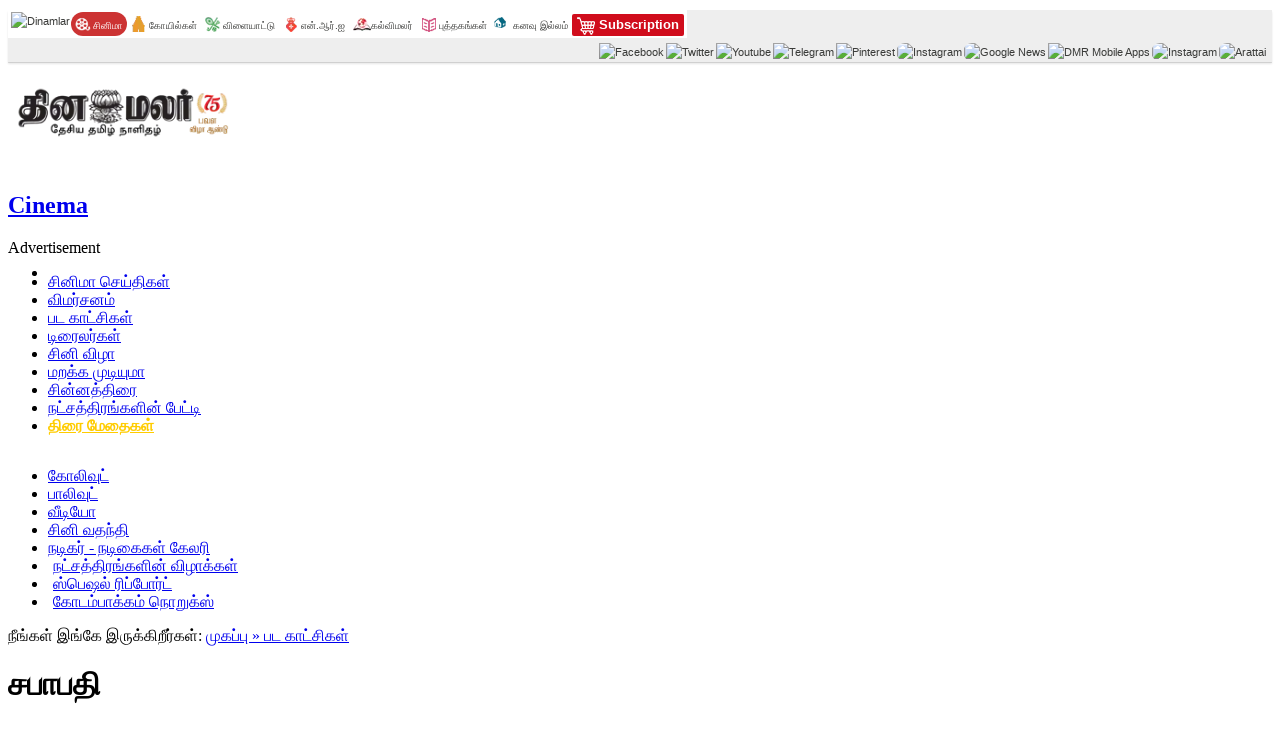

--- FILE ---
content_type: text/html; charset=utf-8
request_url: https://cinema.dinamalar.com/tamil_shooting_spot.php?id=3057&ta=F&end=3&pgno=3
body_size: 11388
content:
<!DOCTYPE html PUBLIC "-//W3C//DTD XHTML 1.0 Transitional//EN" "http://www.w3.org/TR/xhtml1/DTD/xhtml1-transitional.dtd">
<html xmlns="http://www.w3.org/1999/xhtml">
<head>
<meta http-equiv="Content-Type" content="text/html; charset=utf-8" />
<script type="text/javascript">
/* if (window.location != window.parent.location) 
{ window.parent.location="//cinema.dinamalar.com/";} */
</script>

<link href="//stat.dinamalar.com/new/2014/cinema/css/style.css?v=2.2" type="text/css" rel="stylesheet" />
<link href="//stat.dinamalar.com/new/2014/cinema/css/gallery.css" type="text/css" rel="stylesheet" />
<meta http-equiv="Content-Type" content="text/html; charset=utf-8" />
<title>Tamil Movie Shooting Spots | Shooting spot stills | Cinema Shooting Spots | Tamil Movie Shooting Spots | Upcoming Films.</title>
<meta name='description' content=' Tamil Cinema Shooting Spots Tamil Movie Shooting Spots  Cinema Shooting Spots Tamil Movie Shooting Spots  Upcoming  Films movie stills shooting movie stills  movies 
promotional stills movie posters promotional posters ' /> 
<meta name='keywords' content=' Tamil Cinema Shooting Spots, Tamil Movie Shooting Spots,  Cinema Shooting Spots, Tamil Movie Shooting Spots,  Upcoming  Films movie stills, shooting movie stills, movies , promotional stills, movie posters, promotional posters ' /> 
<script type="text/javascript" src="https://ajax.googleapis.com/ajax/libs/jquery/1.2.6/jquery.min.js"></script>
<script type="text/javascript" src="//stat.dinamalar.com/new/js/imgload.js"></script>
<script src="//stat.dinamalar.com/new/cinemanew/js/ai.js" type="text/javascript"></script>
<link rel="stylesheet" type="text/css" href="//stat.dinamalar.com/sprite/css/share.css">
<meta property="fb:admins" content="173167532715832"/>
<meta property="fb:app_id" content="180016785356861" />
<meta property="og:url" content="https://cinema.dinamalar.com/tamil_shooting_spot.php?id=3057&ta=F" />
<meta property="og:title" content="சபாபதி" />
<meta property="og:description" content="சபாபதி" />
<meta property="og:image" content="https://images.dinamalar.com/data/cini/FlimImage/1637404701.jpg"/>
<style type="text/css">.ctr-pho {color: #575656; background:#eee; font-family: Arial,Helvetica,sans-serif;font-size: 12px;font-weight: bold;line-height: 2;margin:0 0 8px 0;padding:5px; border-bottom:#ccc solid 1px;}#featPosts {background: #FFFEFD;border: 1px solid #eee;clear: both;margin: 0;padding:10px; position: relative;
}a.previous1 {background-position: 0 -66px !important;right: 15px;}a.previous1:hover {background-position: 0 -202px !important;}
</style>
<script async='async' src='https://www.googletagservices.com/tag/js/gpt.js'></script>
<script>
  var googletag = googletag || {};
  googletag.cmd = googletag.cmd || [];
    /*  googletag.cmd.push(function() {
	googletag.pubads().disableInitialLoad();
  }); */
</script>
<script>
  googletag.cmd.push(function() {
    googletag.defineSlot('/1028307/Dinamalar_Desktop_Cinema_ATF_728x90', [[1, 1], [468, 60], [728, 90]], 'div-gpt-ad-1550484566875-0').addService(googletag.pubads());
    googletag.pubads().enableSingleRequest();
    googletag.enableServices();
  });
</script>
<script>
  googletag.cmd.push(function() {
    googletag.defineSlot('/1028307/Dinamalar_Desktop_Cinema_ATF_300x250', [[1, 1], [300, 250], [320, 240], [200, 200], [250, 250], [336, 280]], 'div-gpt-ad-1550484649384-0').addService(googletag.pubads());
    googletag.pubads().enableSingleRequest();
    googletag.enableServices();
  });
</script>
<script>
  googletag.cmd.push(function() {
    googletag.defineSlot('/1028307/Dinamalar_Desktop_Cinema_MTF_2nd_300x250', [[320, 240], [336, 280], [250, 250], [300, 250], [200, 200]], 'div-gpt-ad-1550484711602-0').addService(googletag.pubads());
    googletag.pubads().enableSingleRequest();
    googletag.enableServices();
  });
</script>
<script>
  googletag.cmd.push(function() {
    googletag.defineSlot('/1028307/Dinamalar_Desktop_Cinema_BTF_728x90', [[728, 90], [468, 60]], 'div-gpt-ad-1550484768270-0').addService(googletag.pubads());
    googletag.pubads().enableSingleRequest();
    googletag.enableServices();
  });
</script>
<script>
  googletag.cmd.push(function() {
    googletag.defineSlot('/1028307/Dinamalar_Desktop_Cinema_Skinning-1x1', [1, 1], 'div-gpt-ad-1550484888181-0').addService(googletag.pubads());
    googletag.pubads().enableSingleRequest();
    googletag.enableServices();
  });
</script>
<script>
  googletag.cmd.push(function() {
    googletag.defineSlot('/1028307/Dinamalar_Desktop_Cinema_Overlay-1x1', [1, 1], 'div-gpt-ad-1550485078950-0').addService(googletag.pubads());
    googletag.pubads().enableSingleRequest();
    googletag.enableServices();
  });
</script>

<script>
  googletag.cmd.push(function() {
    googletag.defineSlot('/1028307/Dinamalar_Desktop_Cinema_MTF_300x600', [[300, 600], [320, 240], [336, 280], [300, 250]], 'div-gpt-ad-1552470395114-0').addService(googletag.pubads());
    googletag.pubads().enableSingleRequest();
    googletag.enableServices();
  });
</script>


<script>
  googletag.cmd.push(function() {
    googletag.defineSlot('/1028307/Dinamalar_Desktop_Cinema_MTF_468x60', [468, 60], 'div-gpt-ad-1551257312964-0').addService(googletag.pubads());
    googletag.pubads().enableSingleRequest();
    googletag.enableServices();
  });
</script>

<script>
  googletag.cmd.push(function() {
    googletag.defineSlot('/1028307/Dinamalar_Desktop_Cinema_ATF_Slider_1x1', [1, 1], 'div-gpt-ad-1551256794820-0').addService(googletag.pubads());
    googletag.pubads().enableSingleRequest();
    googletag.enableServices();
  });
</script>
<script>
  googletag.cmd.push(function() {
    googletag.defineSlot('/1028307/Dinamalar_Desktop_Cinema_MTF_160x600', [[120, 600], [160, 600]], 'div-gpt-ad-1551257430429-0').addService(googletag.pubads());
    googletag.pubads().enableSingleRequest();
    googletag.enableServices();
  });
</script>

<script>
  googletag.cmd.push(function() {
    googletag.defineSlot('/1028307/Dinamalar_Desktop_Cinema_MTF_3rd_300x250', [[200, 200], [300, 250], [250, 250], [336, 280], [320, 240]], 'div-gpt-ad-1551257276166-0').addService(googletag.pubads());
    googletag.pubads().enableSingleRequest();
    googletag.enableServices();
  });
</script>

<!-- <script src="https://rtbcdn.andbeyond.media/prodprebidheader-330458.js" async></script>  -->
<script type="text/javascript">
  window._taboola = window._taboola || [];
  _taboola.push({category:'auto'});
  !function (e, f, u, i) {
    if (!document.getElementById(i)){
      e.async = 1;
      e.src = u;
      e.id = i;
      f.parentNode.insertBefore(e, f);
    }
  }(document.createElement('script'),
  document.getElementsByTagName('script')[0],
  '//cdn.taboola.com/libtrc/dinamalarcom/loader.js',
  'tb_loader_script');
  if(window.performance && typeof window.performance.mark == 'function')
    {window.performance.mark('tbl_ic');}
</script>
<style type="text/css">
.clsTopnes{ height:auto;}
.leftads {
    position: fixed;
    top: 0px;
 
}
</style>
<script>
  window.googletag = window.googletag || {cmd: []};
  googletag.cmd.push(function() {
    googletag.defineSlot('/1028307/Dinamalar_Desktop_Cinema_Skinning_Left_120x600', [120, 600], 'div-gpt-ad-1601789992822-0').addService(googletag.pubads());
    googletag.pubads().enableSingleRequest();
    googletag.enableServices();
  });
</script>
<script>
  window.googletag = window.googletag || {cmd: []};
  googletag.cmd.push(function() {
    googletag.defineSlot('/1028307/Dinamalar_Desktop_Cinema_Skinning_Right_120x600', [120, 600], 'div-gpt-ad-1601790074875-0').addService(googletag.pubads());
    googletag.pubads().enableSingleRequest();
    googletag.enableServices();
  });
</script>

</head>
<body>
<!-- /1028307/Dinamalar_Desktop_Cinema_Skinning-1x1 -->
<div id='div-gpt-ad-1550484888181-0' style='height:1px; width:1px;'>
<script>
googletag.cmd.push(function() { googletag.display('div-gpt-ad-1550484888181-0'); });
</script>
</div>

<!-- /1028307/Dinamalar_Desktop_Cinema_Overlay-1x1 -->
<div id='div-gpt-ad-1550485078950-0' style='height:1px; width:1px;'>
<script>
googletag.cmd.push(function() { googletag.display('div-gpt-ad-1550485078950-0'); });
</script>
</div>

<div class="leftads" style="left:0px;">
<!-- /1028307/Dinamalar_Desktop_Cinema_Skinning_Left_120x600 -->
<div id='div-gpt-ad-1601789992822-0' style='width: 120px; height: 600px;'>
  <script>
    googletag.cmd.push(function() { googletag.display('div-gpt-ad-1601789992822-0'); });
  </script>
</div>
</div>

<div class="leftads" style="right:0px;">
<!-- /1028307/Dinamalar_Desktop_Cinema_Skinning_Right_120x600 -->
<div id='div-gpt-ad-1601790074875-0' style='width: 120px; height: 600px;'>
  <script>
    googletag.cmd.push(function() { googletag.display('div-gpt-ad-1601790074875-0'); });
  </script>
</div>
</div>

<div id="selContainer">
<style type="text/css">
#selLogof h1 {
    background: url("//stat.dinamalar.com/new/images/dmrenglishlogonewinner.png?v=1") no-repeat 0 0px !important;
    cursor: pointer;
    display: block;
	margin-left:5px !important;
    padding: 24px 0 !important;
    text-indent: -999px;
    width: 240px !important;
	background-size: 90% !important;
}
.clearfix {
  display: inline-table !important;

#selContainer {border: 1px solid #ccc;}
</style>
<div id="selHeader">
     <meta http-equiv="Content-Type" content="text/html; charset=utf-8" />
<link rel="stylesheet" type="text/css" href="//stat.dinamalar.com/new/css/topbar.css?v=2">
<style type="text/css">#dmr-navbar li a{ padding:5px 4px 1px 22px; font-family:Arial !important;}
#dmr-navbar ul li#selkanavu a.current, #dmr-navbar ul li#selkanavu a:hover {
  background: url(https://stat.dinamalar.com/new/2023/kanavu-illam/kanavu-homes1f.png) no-repeat 3px 5px #056881;
  background-size:15%;
}
#dmr-navbar ul li#selkanavu a {
  background: url(https://stat.dinamalar.com/new/2023/kanavu-illam/kanavu-homes1.png) no-repeat 3px 5px;
   background-size:15%;
}
#dmr-navbar p {
  font-size: 10px !important;
}
</style>
<div id="dmr-navbar" class="">
<div class="indbox">
<ul>
<li> <h3 id="dmrhome"> <a title="Dinamalar" href="https://www.dinamalar.com/"><img width="20"  alt="Dinamlar" src="//stat.dinamalar.com/new/images/home.png"></a></h3> </li>
<li id="cico"><a title="Cinema" class="current" href="https://cinema.dinamalar.com/" target="_blank"><p>சினிமா </p></a></li>
<li id="tico"><a title="Temple" href="https://temple.dinamalar.com/" target="_blank"><p>கோயில்கள்</p></a></li>
<li id="sico"><a title="Sports" href="https://www.dinamalar.com/news/sports" target="_blank"><p>விளையாட்டு</p></a></li>
<li id="nico"><a title="NRI" href="https://www.dinamalar.com/world-news-nri" target="_blank"><p>என்.ஆர்.ஐ</p></a></li>
<li id="kmico"><a title="Kalvimalar" href="https://www.dinamalar.com/news/kalvimalar" target="_blank"><p>கல்விமலர்</p></a></li>
<li id="bkico"><a title="Books" href="http://books.dinamalar.com/" target="_blank"><p>புத்தகங்கள் </p></a></li>   
<li id="selkanavu"><a title="kanavu illam" href="https://www.dinamalar.com/kanavu-illam/" target="_blank"><p>கனவு இல்லம்</p></a></li>          
<li id="ekico"><a title="Subscription" href="https://subscription.dinamalar.com/" style="border-radius:2px;" target="_blank"><p><b style="font-weight:bold; font-size:13px;"><img style="margin-top:1px; float:left;" src="//stat.dinamalar.com/new/2023/images/shopping-cart.png"/>&nbsp;Subscription </b> </p></a></li>                                      
</ul>
</div>
<div id="dmrsshare" style="float:right; margin-right:5px;">
<ul>

<li><a title="Facebook" target="_blank" href="https://www.facebook.com/dinamalarcinema"><img class="rotate" src="//stat.dinamalar.com/new/images/fb_round.png" alt="Facebook"  width="18" border="0"/></a></li>
<li><a title="Twitter" target="_blank" href="https://twitter.com/dinamalarcinema"> <img class="rotate" src="//stat.dinamalar.com/new/images/twitter_round.png" alt="Twitter" width="18" border="0"/> </a></li>
<li><a title="Youtube" target="_blank" href="https://www.youtube.com/@dinamalarcinema"> <img class="rotate" src="//stat.dinamalar.com/new/images//utube_round.png" alt="Youtube" width="18" border="0"/> </a></li>
<li><a title="Telegram" target="_blank" href="https://specials.dinamalar.com/telegram/?domain=cinema"> <img class="rotate" src="//stat.dinamalar.com/new/images/telegram.png" alt="Telegram" width="18" border="0"/> </a></li>
<li><a title="Pinterest" target="_blank"  href="https://in.pinterest.com/DinamalarCinema/"><img class="rotate" src="//stat.dinamalar.com/new/images/pinterest_round.png" alt="Pinterest" width="18" border="0"></a></li>
<li><h3><a class="rotate" title="instagram" target="_blank" href="https://www.instagram.com/dinamalarcinema/"><img alt="Instagram" width="18" src="//stat.dinamalar.com/new/2017/img/instagrams.png" /> </a></h3></li>
<li><a class="rotate" title="Google News" target="_blank" href="https://news.google.com/publications/CAAqBwgKMJGZjwsw8qOhAw/sections/CAQqEAgAKgcICjCRmY8LMPKjoQMw5-CtBg?nsro=true&amp;hl=en-IN&amp;gl=IN&amp;ceid=IN:en"><img width="20" src="//stat.dinamalar.com/new/images/google-news.png" alt="Google News" /> </a></li>
<li><a title="Mobile Apps" href="https://www.dinamalar.com/mobile/"><img class="rotate" src="//stat.dinamalar.com/new/images/mob_round.png" alt="DMR Mobile Apps" width="18" border="0"></a></li>
<li><h3><a class="rotate" title="threads" target="_blank" href="https://www.threads.net/@dinamalarcinema"><img alt="Instagram" width="18" src="https://stat.dinamalar.com/new/2023/images/threads-home-icons.png" /> </a></h3></li>
<li><h3><a class="rotate" title="Arattai" target="_blank" href="https://aratt.ai/@dinamalar"><img alt="Arattai" width="18" src="https://stat.dinamalar.com/new/2018/images/follow-arattai-32x32.png" /> </a></h3></li>
</ul></div>
<div style="clear:both; height:1px; overflow:hidden;"></div>
</div>     
    <div class="clear"></div>
    <div class="clearfix" id="selHeader2">
      <div id="selLogof" class="clsFloatleft">
        <a href="https://www.dinamalar.com/index.asp"><h1>Dinamalar</h1></a>
       <a href="https://cinema.dinamalar.com/"> <h2>Cinema</h2></a>
      </div>
        <div id="selAd1" class="clsFloatright">
<!-- /1028307/Dinamalar_Desktop_Cinema_ATF_728x90 -->
<div id='div-gpt-ad-1550484566875-0'>
<script>
googletag.cmd.push(function() { googletag.display('div-gpt-ad-1550484566875-0'); });
</script>
</div>
</div>
<div class="topadtxt160">Advertisement</div>
    </div>
  </div>
   <style type="text/css">body{-webkit-touch-callout: none;-webkit-user-select: none;-khtml-user-select: none;-moz-user-select: none;-o-user-select: none;-ms-user-select: none;user-select: none;}</style>
<script language=JavaScript>
function clickIE4(){if (event.button==2){return false;}}
function clickNS4(e){if (document.layers||document.getElementById&&!document.all){if (e.which==2||e.which==3){return false;}}}
if (document.layers){document.captureEvents(Event.MOUSEDOWN);document.onmousedown=clickNS4;}
else if (document.all&&!document.getElementById){document.onmousedown=clickIE4;}
document.oncontextmenu=new Function("return false")
document.onselectstart = function() { return false; }
</script>
<script type="text/javascript">
function disableSelection(target){
if (typeof target.onselectstart!="undefined") 
	target.onselectstart=function(){return false}
else if (typeof target.style.MozUserSelect!="undefined") 
	target.style.MozUserSelect="none"
else 
	target.onmousedown=function(){return false}
target.style.cursor = "default"
}
</script>

<script async src="https://securepubads.g.doubleclick.net/tag/js/gpt.js"></script>
<script>
  window.googletag = window.googletag || {cmd: []};
  googletag.cmd.push(function() {
    googletag.defineSlot('/1028307/Dinamalar_Desktop_Insticator_Cinema_300x600', [300, 600], 'div-gpt-ad-1590990816018-0').addService(googletag.pubads());
    googletag.pubads().enableSingleRequest();
    googletag.enableServices();
  });
</script>
 
  <div class="clear"></div>  
    <div id="selMenu1">
    <ul class="clearfix">
     <li id="selColor1" style="line-height:0px;"><a href="https://cinema.dinamalar.com/index.php"><div class="newhome"><span style="display:none;">Home</span></div></a></li>
      <li id="selColor2"><a href="https://cinema.dinamalar.com/tamil-news-kodambakkam/12/1/cinema/Kollywood.htm">சினிமா செய்திகள்</a></li>
      <li id="selColor3"><a href="https://cinema.dinamalar.com/tamil_cinema_vimarsanam.php">விமர்சனம் </a></li>
      <li id="selColor4"><a href="https://cinema.dinamalar.com/vanthapadangal.php?ta=U">பட காட்சிகள்</a></li>
      <li id="selColor5"><a href="https://cinema.dinamalar.com/tamil_trailer_all.php">டிரைலர்கள்</a></li>
      <li id="selColor6"><a href="https://cinema.dinamalar.com/cini_vila.php">சினி விழா</a></li>
      <li id="selColor7"><a href="https://cinema.dinamalar.com/marakka-mudiyuma/12/1/cinema/old-movies.htm"> மறக்க முடியுமா</a></li>
      <!--<li id="selColor7"><a href="https://cinema.dinamalar.com/wallpapers.php">வால் பேப்பர்கள் </a></li>-->
      <li id="selColor8"><a href="https://cinema.dinamalar.com/tv-serials/12/1/Chinna-thirai-Television-News.htm">சின்னத்திரை</a></li>
      
      <!--<li class="clsBcknone" id="selColor10"><a href="https://cinema.dinamalar.com/vanthapadangal.php?ta=U">வரவிருக்கும் படங்கள்</a></li>-->
      <li class="clsBcknone" id="selColor9"><a href="https://cinema.dinamalar.com/celebrity/12/1/cinema/interview.htm">நட்சத்திரங்களின் பேட்டி</a></li>
      <li id="selColor10"><a  style="color:#FC0;" href="https://cinema.dinamalar.com/cinema_geniuses.php"><b>திரை மேதைகள்</b></a></li>
    </ul>
</div>
<div class="clear"></div>
<div id="selMenu1">
    <ul class="clearfix">
      <li id="selColor10"><a href="https://cinema.dinamalar.com/tamil-news-kodambakkam/12/1/cinema/Kollywood.htm">கோலிவுட் </a></li>
      <li id="selColor9"><a href="https://cinema.dinamalar.com/hindi-news-mumbai/12/1/cinema/Bollywood.htm">பாலிவுட் </a></li>
      <li id="selColor8"><a href="https://cinema.dinamalar.com/tamil_video_all.php">வீடியோ </a></li>
      <li id="selColor7"><a href="https://cinema.dinamalar.com/entertainment/12/1/tamil-cinema-latest-gossip.htm">சினி வதந்தி </a></li> 
      <li id="selColor5"><a href="https://cinema.dinamalar.com/actor_actress_biodata.php">நடிகர் - நடிகைகள் கேலரி </a></li>
      <li id="selColor4"><a style="padding:0 5px 0 5px;" href="https://cinema.dinamalar.com/cini_functions.php">நட்சத்திரங்களின் விழாக்கள்</a></li>
      <li id="selColor3"><a style="padding:0 5px 0 5px;" href="https://cinema.dinamalar.com/cinema-news-new/12/1/special-report.html">ஸ்பெஷல் ரிப்போர்ட் </a></li>
      <li class="clsBcknone" id="selColor2"><a style="padding:0 5px 0 5px;" href="https://cinema.dinamalar.com/cinema_snacks.php">கோடம்பாக்கம் நொறுக்ஸ்</a></li>
    </ul>
</div>  
  <div class="clear"></div>
    
<div id="selContentdet">
<div class="clsFloatleft" id="selContentleft">
 <div class="bcrumb"> நீங்கள் இங்கே இருக்கிறீர்கள்: <a href="index.php"> முகப்பு » </a> 
<a href="vanthapadangal.php?ta=V" title="Tamil Cinema Film Stills">பட காட்சிகள் </a> 
                             
</div>
<div class="sub_header"><h1>சபாபதி</h1></div>
  <div class="clear10"></div>  
<div>    
      
      <div align="center" style="text-align:center; background:#fff; color:#666; font-weight:bold; padding:8px 0;" id="ttno"></div>
      <div id="featPosts" style="min-height:350px; padding-bottom:10px !important;-webkit-box-shadow: 0px 0px 10px 0px rgba(0,0,0,0.75);-moz-box-shadow: 0px 0px 10px 0px rgba(0,0,0,0.75);box-shadow: 0px 0px 10px 0px rgba(0,0,0,0.75); margin-bottom:15px;">      <div align="center" class="">
	  <h3><span id="ftnt"></span></h3></div>
<div id="phgt" style="width:500px; margin:0px 50px; overflow:hidden;">
<div id="pslide" style="width: 150000px;">
<input type="hidden" id="neid1" name="neid1" value="33286">   
<span style="float:left; background:url(//stat.dinamalar.com/new/photo/images/preloader.gif) no-repeat center center; min-height:300px; width:500px;">
<img id="img1" width="500" border="0" longdesc="https://images.dinamalar.com/data/cini/ShootingImages/16092843808.jpg@@@@" alt="Tamil Cinema Shooting Photo Gallery" src="">
</span>
<input type="hidden" id="neid2" name="neid2" value="33285">   
<span style="float:left; background:url(//stat.dinamalar.com/new/photo/images/preloader.gif) no-repeat center center; min-height:300px; width:500px;">
<img id="img2" width="500" border="0" longdesc="https://images.dinamalar.com/data/cini/ShootingImages/16092749881.jpg@@@@" alt="Tamil Cinema Shooting Photo Gallery" src="">
</span>
<input type="hidden" id="neid3" name="neid3" value="33284">   
<span style="float:left; background:url(//stat.dinamalar.com/new/photo/images/preloader.gif) no-repeat center center; min-height:300px; width:500px;">
<img id="img3" width="500" border="0" longdesc="https://images.dinamalar.com/data/cini/ShootingImages/16092644067.jpg@@@@" alt="Tamil Cinema Shooting Photo Gallery" src="">
</span>
<input type="hidden" id="neid4" name="neid4" value="33283">   
<span style="float:left; background:url(//stat.dinamalar.com/new/photo/images/preloader.gif) no-repeat center center; min-height:300px; width:500px;">
<img id="img4" width="500" border="0" longdesc="https://images.dinamalar.com/data/cini/ShootingImages/16092499978.jpg@@@@" alt="Tamil Cinema Shooting Photo Gallery" src="">
</span>
<input type="hidden" id="neid5" name="neid5" value="33282">   
<span style="float:left; background:url(//stat.dinamalar.com/new/photo/images/preloader.gif) no-repeat center center; min-height:300px; width:500px;">
<img id="img5" width="500" border="0" longdesc="https://images.dinamalar.com/data/cini/ShootingImages/16092399429.jpg@@@@" alt="Tamil Cinema Shooting Photo Gallery" src="">
</span>
<input type="hidden" id="neid6" name="neid6" value="33281">   
<span style="float:left; background:url(//stat.dinamalar.com/new/photo/images/preloader.gif) no-repeat center center; min-height:300px; width:500px;">
<img id="img6" width="500" border="0" longdesc="https://images.dinamalar.com/data/cini/ShootingImages/16092253805.jpg@@@@" alt="Tamil Cinema Shooting Photo Gallery" src="">
</span>
<input type="hidden" id="neid7" name="neid7" value="33280">   
<span style="float:left; background:url(//stat.dinamalar.com/new/photo/images/preloader.gif) no-repeat center center; min-height:300px; width:500px;">
<img id="img7" width="500" border="0" longdesc="https://images.dinamalar.com/data/cini/ShootingImages/16092162390.jpg@@@@" alt="Tamil Cinema Shooting Photo Gallery" src="">
</span>
<input type="hidden" id="neid8" name="neid8" value="33279">   
<span style="float:left; background:url(//stat.dinamalar.com/new/photo/images/preloader.gif) no-repeat center center; min-height:300px; width:500px;">
<img id="img8" width="500" border="0" longdesc="https://images.dinamalar.com/data/cini/ShootingImages/16092089384.jpg@@@@" alt="Tamil Cinema Shooting Photo Gallery" src="">
</span>
<input type="hidden" id="neid9" name="neid9" value="33278">   
<span style="float:left; background:url(//stat.dinamalar.com/new/photo/images/preloader.gif) no-repeat center center; min-height:300px; width:500px;">
<img id="img9" width="500" border="0" longdesc="https://images.dinamalar.com/data/cini/ShootingImages/16092029769.jpg@@@@" alt="Tamil Cinema Shooting Photo Gallery" src="">
</span>
<input type="hidden" id="neid10" name="neid10" value="33277">   
<span style="float:left; background:url(//stat.dinamalar.com/new/photo/images/preloader.gif) no-repeat center center; min-height:300px; width:500px;">
<img id="img10" width="500" border="0" longdesc="https://images.dinamalar.com/data/cini/ShootingImages/16091652317.jpg@@@@" alt="Tamil Cinema Shooting Photo Gallery" src="">
</span>
 <input type="hidden" value="0" id="thumb" name="thumb">
<span style="display: block;" id="spre"><a id="snls" class="browse previous1" onclick="Leftarrow()" style="left:0 !important; top:160px !important;">Prev</a></span>
<span style="display: block;" id="snex"><a id="snxs" class="browse next" onclick="Rightarrow()" style="right:-2px !important; top:160px !important;">Next</a></span>
</div>
<input type="hidden" name="tt" id="tt" value="11" />
<script type="text/javascript">
Rightarrow();
</script>

</div>
</div>
 <input type="hidden" name="phohei" id="phohei" value="0" />         
          </div>
                    
<div class="clear10"></div> 

<div class="newdlt"> <a class="mretxt" href="index.php"> <span class="en123 mretxt"> « </span>  சினிமா முதல் பக்கம் </a></div>

<div class="newdt"> 
<a class="mretxt" href="vanthapadangal.php?ta=V" title="Tamil Cinema Film Stills"> <span class="en123 mretxt"> » </span>  பட காட்சிகள் </a> 


</div>
<div class="clear"></div>
<div style="padding:0px 10px; margin:1em 0px;"><div class="sharethis-inline-share-buttons"></div></div>

<script type='text/javascript' src='//platform-api.sharethis.com/js/sharethis.js#property=591ac25377132c00117cb223&product=inline-share-buttons' async='async'></script>
<div class="clear10"></div> 

  <div class="sub_header"><h1> மேலும் பட காட்சிகள்  </h1></div>
  <div class="clear10"></div>  
  <div style="margin:13px ! important; background:#888;" class="photoboxwd">
    <ul class="hover_block2">
      <li id="selText1"><a title="வா வாத்தியார்" href="tamil_shooting_spot.php?id=3713&ta=F">
    <img width="150" height="100" src="https://images.dinamalar.com/data/cini/FlimImage/1768383999.jpg" ></a>
        <span style="font-size:11px;" ><a title="வா வாத்தியார்" href="tamil_shooting_spot.php?id=3713&ta=F" style="height:auto; padding:5px;">வா வாத்தியார்</a></span>
        </li>
         <li id="selText1"><a title="தி ராஜா சாப்" href="tamil_shooting_spot.php?id=3711&ta=F">
    <img width="150" height="100" src="https://images.dinamalar.com/data/cini/FlimImage/1767956961.jpg" ></a>
        <span style="font-size:11px;" ><a title="தி ராஜா சாப்" href="tamil_shooting_spot.php?id=3711&ta=F" style="height:auto; padding:5px;">தி ராஜா சாப்</a></span>
        </li>
         <li id="selText1"><a title="தி பெட்" href="tamil_shooting_spot.php?id=3709&ta=F">
    <img width="150" height="100" src="https://images.dinamalar.com/data/cini/FlimImage/1767332265.jpg" ></a>
        <span style="font-size:11px;" ><a title="தி பெட்" href="tamil_shooting_spot.php?id=3709&ta=F" style="height:auto; padding:5px;">தி பெட்</a></span>
        </li>
         <li id="selText1"><a title="விருஷபா (மலையாளம், தெலுங்கு)" href="tamil_shooting_spot.php?id=3706&ta=F">
    <img width="150" height="100" src="https://images.dinamalar.com/data/cini/FlimImage/1766824060.jpg" ></a>
        <span style="font-size:11px;" ><a title="விருஷபா (மலையாளம், தெலுங்கு)" href="tamil_shooting_spot.php?id=3706&ta=F" style="height:auto; padding:5px;">விருஷபா (மலையாளம், தெலுங்கு)</a></span>
        </li>
           </ul>
  <div class="clear"></div>
   <ul class="hover_block2"> 
         <li id="selText1"><a title="கொம்பு சீவி" href="tamil_shooting_spot.php?id=3702&ta=F">
    <img width="150" height="100" src="https://images.dinamalar.com/data/cini/FlimImage/1766212307.jpg" ></a>
        <span style="font-size:11px;" ><a title="கொம்பு சீவி" href="tamil_shooting_spot.php?id=3702&ta=F" style="height:auto; padding:5px;">கொம்பு சீவி</a></span>
        </li>
         <li id="selText1"><a title="அங்கம்மாள்" href="tamil_shooting_spot.php?id=3694&ta=F">
    <img width="150" height="100" src="https://images.dinamalar.com/data/cini/FlimImage/1764918354.jpg" ></a>
        <span style="font-size:11px;" ><a title="அங்கம்மாள்" href="tamil_shooting_spot.php?id=3694&ta=F" style="height:auto; padding:5px;">அங்கம்மாள்</a></span>
        </li>
         <li id="selText1"><a title="பிபி180" href="tamil_shooting_spot.php?id=3688&ta=F">
    <img width="150" height="100" src="https://images.dinamalar.com/data/cini/FlimImage/1764311347.jpg" ></a>
        <span style="font-size:11px;" ><a title="பிபி180" href="tamil_shooting_spot.php?id=3688&ta=F" style="height:auto; padding:5px;">பிபி180</a></span>
        </li>
         <li id="selText1"><a title="ரிவால்வர் ரீட்டா" href="tamil_shooting_spot.php?id=3687&ta=F">
    <img width="150" height="100" src="https://images.dinamalar.com/data/cini/FlimImage/1764306008.jpg" ></a>
        <span style="font-size:11px;" ><a title="ரிவால்வர் ரீட்டா" href="tamil_shooting_spot.php?id=3687&ta=F" style="height:auto; padding:5px;">ரிவால்வர் ரீட்டா</a></span>
        </li>
           </ul>
  <div class="clear"></div>
   <ul class="hover_block2"> 
              
    </ul>   
  <div class="clear"></div>
   </div>
      ﻿<SCRIPT type="text/javascript" lang="javascript" src="https://cdns.gigya.com/js/gigya.js?apikey=2_ZL63fAkQGHDSDgD6cCohbyvFF9zwNK-tVQ65yZf0m8VzfcwOYZewgeNO2STfq_59"></SCRIPT>
  <script type="text/javascript" src="//stat.dinamalar.com/new/2012/js/detailscript_cinema_new.js?v=4"></script>  
<!-- <script type="text/javascript" src="https://or-cinema-st.dinamalar.com/detailscript_cinema_new.js?v=5"></script> -->
<script type="text/javascript" src="//stat.dinamalar.com/new/cinemanew/js/detailcommon.js"></script>
<!--<script type="text/javascript" src="//www.google.com/jsapi"></script>-->
<script type="text/javascript" src="https://stat.dinamalar.com/new/js/jsapi_v3.js"></script>
<script type="text/javascript">
   google.load("elements", "1", {
            packages: "transliteration"          });
      function onLoad() {
        var options = {
          sourceLanguage: 'en',
          destinationLanguage: ['ta'], 
          shortcutKey: 'ctrl+g',
          transliterationEnabled: true        };
             var control =
            new google.elements.transliteration.TransliterationControl(options);
        var ids = ["transl2"];
        control.makeTransliteratable(ids);
        //control.showControl('translControl'); 
		control.C.qC.t13n.c[3].C.d.keyup[0].ia.F.p = 'https://www.google.com';
		}
      google.setOnLoadCallback(onLoad);

</script>
<a name="comment"></a>
 <div class="clsFilm" style="margin-top:8px;">        
<input type="hidden" name="rrat" id="rrat" value="0"  />
<h2 class="wcmnt">வாசகர் கருத்து </h2>
     
        <div class="clear"></div>
      
      <div style="padding:10px;" id="cdiv">
<span style="font-size: 13px;">No comments found</span>          </div>   
 <input type="hidden" name="tocld" id="tocld" value="" />
   
      </div>
      <div align="center" class="loadmg" id="load1"></div>
      <input type="hidden" name="rlog" id="rlog" value="0" />
<div style="overflow:hidden; height:5px;" id="sess"><input type="hidden" id="ses_chk1" value="0" /></div>
<script type="text/javascript">//ses_chk();</script>
<div id="login"></div>
<div id="newrg"></div>
<input type="hidden" name="newsid" id="newsid" value="3057" />
<input type="hidden" name="lan" id="lan" value="sspot_Photo" />
<input type="hidden" name="News_head" id="News_head" value="சபாபதி" />
<input type="hidden" name="News_date" id="News_date" value="2026-01-21 02:58:51" />
<input type="hidden" name="News_link" id="News_link" value="http://cinema.dinamalar.com/tamil_shooting_spot.php?id=3057&ta=F&end=3&pgno=3" />
<input type="hidden" name="News_cat" id="News_cat" value="சினிமா" />
<input type="hidden" name="did" id="did" value="3057" />
<input type="hidden" name="ecate" id="ecate" value="sspot_Photo" />
<input type="hidden" id="ajrun1" name="ajrun1" value="0" />
<input type="hidden" name="pg1" id="pg1" value="2" />
<input type="hidden" name="aid" id="aid" value="0" />
<input type="hidden" name="ajxcnt" id="ajxcnt" value="0" />
<input type="hidden" name="comtcnt" id="comtcnt" value="0" />
            <div class="clear"></div>         
        <div class="clsFilm" style="margin-top:8px; overflow:hidden;">
        <h2 class="ycmnt">உங்கள் கருத்தைப் பதிவு செய்ய</h2>
       
<!--<input type="hidden" name="URL" value="<=$emailurl;?>">
<input type="hidden" name="news_head" value="<=$news_head;?>">-->
<input type="hidden" name="cnid" value="666">
<input type="hidden" name="lang" value="goa">
<input type="hidden" name="vim" id="vim" value="photo">
<input type="hidden" name="hidid" id="hidid" value="3057" />       
      
        <div class="clear"></div>
      
         <div id="logic_comm">
      <div id="gig_pro"></div>
      
      <div id="selLogin1">
        <div style="overflow:hidden;">
          <div style="padding:15px 0 15px 3px; font-family:'Trebuchet MS';">
            <div id="logic">
             <div style="float:left;">
              <div style="float:left;" id="connect2"><div class="clsFloatLeft clsConnect" style=" width:650px !important"><div class="clearfix"><div class=""><form><div id="selLogin2" class=" clsFloatLeft"> Login : </div><div id="selLogin3" class=" clsFloatLeft"><input type="text" onclick="srchdef('logind','Email address')" value="" placeholder="Email address" class="clsLogincheck" id="logind" name="logind" style="height:19px;"></div><div id="selLogin3" class=" clsFloatLeft"><input type="password" onclick="srchdef('passwordd','password')" value="" placeholder="password" class="clsLogincheck" id="passwordd" name="passwordd" autocomplete="off" style="height:19px;"></div>
              <div id="selLogin3" class=" clsFloatLeft" style="margin-left:5px!important;"><button style="background: #0086B8;border-radius: 2px;padding: 5px 20px !important;font-size: 14px;" onclick="dmrlogin2();" type="button" class="button" autocomplete="off"> Log in</button><br>
              <div id="selLogin4" style="margin-left:5px!important;"><a onclick="regi20();"> Forgot password ?</a></div></div><div class="clear5"></div></form><span id="user10" class="clsFloatLeft clsLogin8"></span><span id="pwd10" class="clsFloatRight clsLogin9"></span><div class="clear"></div><div class="clear5"></div><div class="clearfix"></div></div></div><div></div></div></div>
              <div style="float:left; width:435px !important; display:none;" >
              
                <div id="otherlog" class="clsOtherlog" >
                <div class="clearfix">
                  <div style="margin-top:10px !important; padding-left:5px !important;" class="clsFloatLeft clsLogin5"> OR )<span class="clsLogin6">Login with</span></div>
                  <div id="divConnect" class="clsFloatLeft"></div>
                </div>
              </div>
                 <div class="clear"></div>
              </div>
              </div>
              <div style="float:right;">
              
              <div id="selLoginnew2" class="clsFloatRight clsRegister1" style="display: block;">
              <div style="margin:-3px 15px 10px 0; color: #222222; font-family: 'Trebuchet MS'; font-size: 16px;  font-weight: bold; line-height: 20px; padding-right: 4px;"> New to Dinamalar ? </div>
              <div style="padding-left:15px;"> <a onclick="regi();" style="cursor:pointer; color:#fff; font-size:13px;" class="button"> Create an  account</a></div> </div>
                   <div class="clear"></div>
              </div>
              
              <div class="clear"></div>
            </div>
            <div class="clear"></div>
            <div id="comm_success">
              <form>
                <div align="center" id="comm_note" style="color:#900;">
                  <input type="hidden" name="comm_loginchk" id="comm_loginchk" value="5" />
                </div>
                <div id="thk">
                
                  <div align="center" class="clsTrans">(Press Ctrl+g<span id='translControl'></span><span class="en123">&nbsp; to toggle between English and Tamil)</span></div>
                  <div id="selTextarea1">
                    <textarea name="transl2" id="transl2" style="background:url(//stat.dinamalar.com/new/images/form_bottom_boder_shadow.gif) repeat-x scroll center bottom transparent; padding:8px; font-family:Arial; font-size:12px; width:97% !important; border:1px solid #ddd;resize: vertical;"></textarea>
                  </div>
                  <div class="clear" style="height:5px;"></div>
                  <div class="clsFloatRight clearfix" style="margin-right:35px;" id="loadi">
                    <button autocomplete="off" class="button " type="button" onclick="ses_chk()"> Submit </button>
                    <span id="abcancel2"></span>
                    <div class="clear" style="height:5px;"></div>
                  </div>
                </div>
              </form>
            </div>
            <div class="clear" style="height:5px;"></div>
            
          </div>
        </div>
      </div>
      <div class="clear"></div>
    </div> 
     </div>   

<script type="text/javascript">
var login_params=
{
	useHTML: 'true'
	,showTermsLink: 'false'
	,hideGigyaLink:true
	,height: 50
	,width: 308
	,containerID: 'divConnect'
	,UIConfig: '<config><body><controls><snbuttons buttonsize="35"></snbuttons></controls></body></config>'
	//,buttonsStyle: 'fullLogo'
}
</script>
<script type="text/javascript">
   gigya.services.socialize.showLoginUI(conf,login_params);
   document.getElementById('logic').style.display='none';
</script>


<script type="text/javascript">
var cmdid;
function shrclk(cmdid) {
var cmdid2=document.getElementById('txt'+cmdid).value;
var act = new gigya.services.socialize.UserAction();
act.setUserMessage(cmdid2);
act.addActionLink('','#'+cmdid);
var share_params=
{
	userAction: act
	,showEmailButton: true
	,showMoreButton: true
}
	gigya.services.socialize.showShareUI(conf,share_params);
}
</script>
<input type="hidden" name="comm_inst1" id="comm_inst1" value="0" />
<input type="hidden" name="comm_inst" id="comm_inst" value="0" />
<input type="hidden" name="tot1" id="tot1" value="0" />       <div>    
    </div>
 <div class="clear10"></div> 
  </div>  
<div class="clsFloatright" id="selContentright">
  <div align="center">
<!-- /1028307/Dinamalar_Desktop_Cinema_ATF_300x250 -->
<div id='div-gpt-ad-1550484649384-0'>
<script>
googletag.cmd.push(function() { googletag.display('div-gpt-ad-1550484649384-0'); });
</script>
</div>
  <div class="topadtxt300">Advertisement</div>
  </div>  
   <div class="clear10"></div> 
    
    
    
  
     <div>
<div id="selInrightdet">
  <div class="rheading" style="background:#d25b03;">இதையும் பாருங்க !</div>  
  <ul>
    
<a class="imgload" href="/tamil-tv-serials/128330/Chinna-thirai-Television-News/Sabapathy,-Chandramukhi,-Kalki-2898-AD---Sunday-Special-Movies-in-Television.htm"><li> <img width="150" src="https://images.dinamalar.com/data/cini//cnews24/thumb/NT_20250323102209948343_150_100.jpg" /><div>சபாபதி, சந்திரமுகி, கல்கி 2898 ஏடி- ஞாயிறு திரைப்படங்கள்</div></li></a>   
   <div class="clear"></div> 
   
<a class="imgload" href="/tamil-news/126542/cinema/Kollywood/Flashback-:-Sabapati-who-made-people-laugh-during-the-war.htm"><li> <img width="150" src="https://images.dinamalar.com/data/cini//cnews24/thumb/NT_20250103151549809830_150_100.jpg" /><div>பிளாஷ்பேக்: போர் காலத்தில் மக்களை சிரிக்க வைத்த &#39;சபாபதி&#39;</div></li></a>   
   <div class="clear"></div> 
   
<a class="imgload" href="/tamil-tv-serials/111310/Chinna-thirai-Television-News/sunday-special-movies-in-television.htm"><li> <img width="150" src="https://images.dinamalar.com/data/cini//CNewsImages/Thumb/NT_20230219101828799351_150_100.jpg" /><div>சபாபதி, மைக்கேல் மதன காம ராஜன், குருதி ஆட்டம்  - ஞாயிறு திரைப்படங்கள்</div></li></a>   
   <div class="clear"></div> 
   
<a class="imgload" href="/tamil-tv-serials/102018/Chinna-thirai-Television-News/Sabapathy-movie-telecasting-Television-on-Jan-9.htm"><li> <img width="150" src="https://images.dinamalar.com/data/cini//CNewsImages/Thumb/NT_20220105152804018944_150_100.jpg" /><div>சந்தானம் நடித்த சபாபதி : 9ம் தேதி ஒளிபரப்பாகிறது</div></li></a>   
   <div class="clear"></div> 
   
<a class="imgload" href="/tamil-news/99798/cinema/Kollywood/Colors-tamil-bought-Sabapathy.htm"><li> <img width="150" src="https://images.dinamalar.com/data/cini//CNewsImages/Thumb/NT_20211004113326306189_150_100.jpg" /><div>சபாபதியை வாங்கிய கலர்ஸ் தமிழ்</div></li></a>   
   <div class="clear"></div> 
 
  </ul>
  </div>
  </div> 
     <div class="clear10"></div>
   
   
   
    <div align="center">
<!-- /1028307/Dinamalar_Desktop_Cinema_MTF_2nd_300x250 -->
<div id='div-gpt-ad-1550484711602-0'>
<script>
googletag.cmd.push(function() { googletag.display('div-gpt-ad-1550484711602-0'); });
</script>
</div>

<div style="height:10px;"></div>
<div id="taboola-right-rail-thumbnails-1"></div>
<script type="text/javascript">
  window._taboola = window._taboola || [];
  _taboola.push({
    mode: 'thumbnails-rr2',
    container: 'taboola-right-rail-thumbnails-1',
    placement: 'Right Rail Thumbnails 1',
    target_type: 'mix'
  });
</script>

<script type="text/javascript">
  window._taboola = window._taboola || [];
  _taboola.push({flush: true});
</script>
<div style="height:10px;"></div>  <div class="topadtxt300">Advertisement</div>
  </div>
    <div class="clear10"></div>  
    <a href="https://specials.dinamalar.com/tariff/" target="_blank"> <img width="100%" alt="dinamalar-advertisement-tariff" src="https://stat.dinamalar.com/new/2024/images/dinamalar-advertisement-tariff-2025-26.gif?v=1.1"/></a>  <div class="clear10"></div>
  
    
</div>
<div class="clear10"></div>   
</div>
<div class="clear"></div>
<div align="center" style="width:728px; margin:5px auto 0px auto">
<!-- /1028307/Dinamalar_Desktop_Cinema_BTF_728x90 -->
<div id='div-gpt-ad-1550484768270-0'>
<script>
googletag.cmd.push(function() { googletag.display('div-gpt-ad-1550484768270-0'); });
</script>
</div>
<div class="topadtxt160">Advertisement</div>
</div>
<div class="ciniwid clsNewCinema"><div class="ciniwidbgf">
 <div class="cinihtf">
   
   <div align="center" class="cinifltf"><a class="imgload" rel="https://images.dinamalar.com/data/video_2024/V1_330067.jpg" href="http://cinema.dinamalar.com/tamil_cinema_video.php?id=330067&ta=T" target="_blank"><img class="cinimgborf" src="https://images.dinamalar.com/data/video_2024/V1_330067.jpg" width="150" height="100" alt="டிரைலர்கள்"></a> <br><div class="cinetite"> <a href="http://cinema.dinamalar.com/tamil_cinema_video.php?id=330067&ta=T" target="_blank"><span>டிரைலர்கள்</span></a></div></div>
     
   <div align="center" class="cinifltf"><a class="imgload" rel="https://images.dinamalar.com/data/cini//Cinevila/1764659731.jpg" href="http://cinema.dinamalar.com/cini_villa_inner.php?id=3474" target="_blank"><img class="cinimgborff" src="https://images.dinamalar.com/data/cini//Cinevila/1764659731.jpg" width="150" height="100" alt="சினி விழா"></a> <br><div class="cinetitevi"> <a href="http://cinema.dinamalar.com/cini_villa_inner.php?id=3474" target="_blank"><span>சினி விழா</span></a></div></div>
     
   <div align="center" class="cinifltf"><a class="imgload" rel="https://images.dinamalar.com/data/video_2024/V1_331107.jpg" href="https://cinema.dinamalar.com/tamil_cinema_video.php?id=331107&ta=V" target="_blank"><img class="cinimgborfff" src="https://images.dinamalar.com/data/video_2024/V1_331107.jpg" width="150" height="100" alt=" வீடியோ"></a> <br><div class="cinetitekis"> <a href="https://cinema.dinamalar.com/tamil_cinema_video.php?id=331107&ta=V" target="_blank"><span> வீடியோ</span></a></div></div>
     
   <div align="center" class="cinifltf"><a class="imgload" rel="https://images.dinamalar.com/data/cini//FlimImage/1768383999.jpg" href="http://cinema.dinamalar.com/tamil_shooting_spot.php?id=3713&ta=F" target="_blank"><img class="cinimgborffff" src="https://images.dinamalar.com/data/cini//FlimImage/1768383999.jpg" width="150" height="100" alt="புதுப்படங்கள்"></a> <br><div class="cinetitepoly"> <a href="http://cinema.dinamalar.com/tamil_shooting_spot.php?id=3713&ta=F" target="_blank"><span>புதுப்படங்கள்</span></a></div></div>
     
   <div align="center" class="cinifltf"><a class="imgload" rel="https://images.dinamalar.com/data/cini//FlimWallPaper/film_w152102000000.jpg" href="http://cinema.dinamalar.com/tamil_shooting_spot.php?id=3713&ta=S" target="_blank"><img class="cinimgborf6" src="https://images.dinamalar.com/data/cini//FlimWallPaper/film_w152102000000.jpg" width="150" height="100" alt="சூட்டிங் ஸ்பாட்"></a> <br><div class="cinetitevim"> <a href="http://cinema.dinamalar.com/tamil_shooting_spot.php?id=3713&ta=S" target="_blank"><span>சூட்டிங் ஸ்பாட்</span></a></div></div>
    
</div></div><div class="clear"></div></div>

<div id="selLinks">
   <div style="width:930px; margin:0px auto;">
<ul class="clearfix">
          <li><a href="https://cinema.dinamalar.com/tamil-news-kodambakkam/12/1/cinema/Kollywood.htm">சினிமா செய்திகள்</a></li>
      <li><a href="https://cinema.dinamalar.com/tamil_cinema_vimarsanam.php">விமர்சனம் </a></li>
      <li><a href="https://cinema.dinamalar.com/vanthapadangal.php?ta=U">பட காட்சிகள்</a></li>
      <li><a href="https://cinema.dinamalar.com/tamil_trailer_all.php">டிரைலர்கள்</a></li>
      <li><a href="https://cinema.dinamalar.com/cini_vila.php">சினி விழா</a></li>
      <li><a href="https://cinema.dinamalar.com/tv-serials/12/1/Chinna-thirai-Television-News.htm">சின்னத்திரை</a></li>
      <li><a href="https://cinema.dinamalar.com/tamil_cinema_shooting_spot.php">சூட்டிங் ஸ்பாட்</a></li>
      <li style="border:none;"><a href="https://cinema.dinamalar.com/vanthapadangal.php?ta=U">வரவிருக்கும் படங்கள்</a></li>
    </ul>
     <div class="clear"></div>
     <div class="hline"></div>
      <div class="clear"></div>
        <ul class="clearfix">
      <li><a href="https://cinema.dinamalar.com/tamil-news-kodambakkam/12/1/cinema/Kollywood.htm">கோலிவுட் </a></li>
      <li><a href="https://cinema.dinamalar.com/hindi-news-mumbai/12/1/cinema/Bollywood.htm">பாலிவுட் </a></li>
      <li><a href="https://cinema.dinamalar.com/tamil_video_all.php">வீடியோ </a></li>
      <li><a href="https://cinema.dinamalar.com/entertainment/12/1/tamil-cinema-latest-gossip.htm">சினி வதந்தி </a></li>
      <li><a href="https://cinema.dinamalar.com/actor_actress_biodata.php">நடிகர் - நடிகைகள் கேலரி </a> </li>
      <li><a href="https://cinema.dinamalar.com/vanthapadangal.php?ta=V">வந்த படங்கள் </a></li>
      <li><a href="https://cinema.dinamalar.com/cinema-news-new/12/1/special-report.html">ஸ்பெஷல் ரிப்போர்ட் </a></li>
      <li style="border:none;"><a href="https://cinema.dinamalar.com/cinema_snacks.php"> கோடம்பாக்கம் நொறுக்ஸ் </a></li>
    </ul>
     
     <div class="clear"></div>
    </div>
    
   </div>
   
   <div align="center" style="width:450px; margin:10px auto 20px auto; padding:5px 0px 1px 5px; ">
<div id="footer_bar">


<style type="text/css">
#selcinedetailshare img{
	border: none !important;
padding:none!important;
float: none !important;
margin-right: none !important;
padding:0px !important;
}

#selcinedetailshare #st-1 .st-btn > img{
	border: none !important;
padding:none!important;
float: none !important;
padding:0px !important;
margin-right: none !important;
}

</style>
<div id="selcinedetailshare"><div class="sharethis-inline-share-buttons"></div></div>

<script type='text/javascript' src='//platform-api.sharethis.com/js/sharethis.js#property=591ac25377132c00117cb223&product=inline-share-buttons' async='async'></script>
</div></div>

<div class="clear"></div>
<div id="selFooter">
Copyright © 2026 <a target="_blank" href="https://www.dinamalar.com/"> Dinamalar </a> - No.1 Tamil website in the world. All rights reserved. Mail Us Your Suggestion to <a href="mailto:webmaster@dinamalar.in">webmaster@dinamalar.in</a>
</div>
<a class="scrolltotopview" id="toTop" style="right: 50%; margin-right: -495px; display: none; cursor:pointer;"><span id="toTopHover"></span></a>
<script type="text/javascript">
$(document).ready(function(){$(window).scroll(function(){if ($(this).scrollTop() > 200) {$('.scrolltotopview').fadeIn();} else {	$('.scrolltotopview').fadeOut();}});$('.scrolltotopview').click(function(){$('html, body').animate({scrollTop : 0},1800);return false;});});
</script>

<script type="text/javascript">
<!--
var gaJsHost = (("https:" == document.location.protocol) ? "https://ssl." : "http://www.");
document.write(unescape("%3Cscript src='" + gaJsHost + "google-analytics.com/ga.js' type='text/javascript'%3E%3C/script%3E"));
-->
</script>
<script type="text/javascript">
<!--
try {
var pageTracker = _gat._getTracker("UA-2346178-4");
pageTracker._setDomainName(".dinamalar.com");
pageTracker._trackPageview();
} catch(err) {}
-->
</script>




<!-- Google tag (gtag.js) -->
<script async src="https://www.googletagmanager.com/gtag/js?id=G-ZV0Q60YTM1"></script>
<script>
  window.dataLayer = window.dataLayer || [];
  function gtag(){dataLayer.push(arguments);}
  gtag('js', new Date());

  gtag('config', 'G-ZV0Q60YTM1');
</script>



<script type="text/javascript">ImgLoad('imgload');</script>  <script type="text/javascript">var switchTo5x=true;</script>
<script type="text/javascript" src="https://ws.sharethis.com/button/buttons.js"></script>
<script type="text/javascript">stLight.options({publisher: "ecb1c513-48f9-4eef-b80e-56f54a513ad1", doNotHash: false, doNotCopy: false, hashAddressBar: false});</script>
<script type="text/javascript">disableSelection(document.body)</script>
<!-- /1028307/Dinamalar_Desktop_Cinema_ATF_Slider_1x1 -->
<div id='div-gpt-ad-1551256794820-0' style='height:1px; width:1px;'>
<script>
googletag.cmd.push(function() { googletag.display('div-gpt-ad-1551256794820-0'); });
</script>
</div>
 
 
 
 <div id="mrappt"></div> 
</div>
</body>
</html>

--- FILE ---
content_type: text/html; charset=utf-8
request_url: https://www.google.com/recaptcha/api2/aframe
body_size: 267
content:
<!DOCTYPE HTML><html><head><meta http-equiv="content-type" content="text/html; charset=UTF-8"></head><body><script nonce="AGeV3Kl3HAi0f3saJR8_qQ">/** Anti-fraud and anti-abuse applications only. See google.com/recaptcha */ try{var clients={'sodar':'https://pagead2.googlesyndication.com/pagead/sodar?'};window.addEventListener("message",function(a){try{if(a.source===window.parent){var b=JSON.parse(a.data);var c=clients[b['id']];if(c){var d=document.createElement('img');d.src=c+b['params']+'&rc='+(localStorage.getItem("rc::a")?sessionStorage.getItem("rc::b"):"");window.document.body.appendChild(d);sessionStorage.setItem("rc::e",parseInt(sessionStorage.getItem("rc::e")||0)+1);localStorage.setItem("rc::h",'1768944537813');}}}catch(b){}});window.parent.postMessage("_grecaptcha_ready", "*");}catch(b){}</script></body></html>

--- FILE ---
content_type: application/javascript; charset=utf-8
request_url: https://fundingchoicesmessages.google.com/f/AGSKWxVoZ9Pvl-72rLrw646rFKLmRkRcsZP5AmftsWdEcXJ8IPlH5ZQOiSniqFv1ZUBQBcfTfgFZOl_DPHfxZeG0JHQS-puUJ3fHC44gwtzOh7-ZcM9j-PrJgB9Tsdh0Nii9zOdZgVF1NDCfPgPrQZRWHUZFhZY324Rj2u6utEeQvxMseAWLXP3jABCEiU5v/_/advertisement3./ads/tr_/ads.js?/prebid1./css/adsense
body_size: -1291
content:
window['41ecaa04-8cd0-4944-bddb-871c1b088274'] = true;